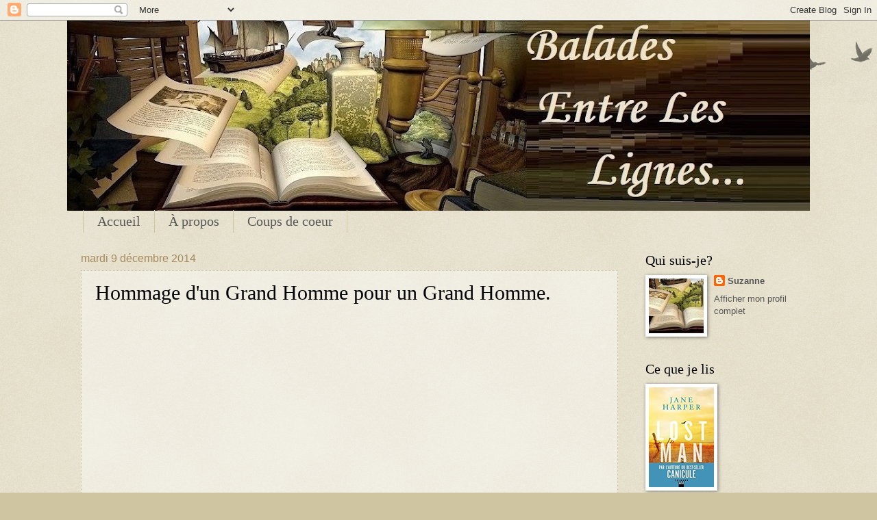

--- FILE ---
content_type: text/html; charset=UTF-8
request_url: https://baladeschezsue.blogspot.com/2014/12/hommage-dun-grand-homme-pour-un-grand.html
body_size: 13497
content:
<!DOCTYPE html>
<html class='v2' dir='ltr' lang='fr-CA'>
<head>
<link href='https://www.blogger.com/static/v1/widgets/335934321-css_bundle_v2.css' rel='stylesheet' type='text/css'/>
<meta content='width=1100' name='viewport'/>
<meta content='text/html; charset=UTF-8' http-equiv='Content-Type'/>
<meta content='blogger' name='generator'/>
<link href='https://baladeschezsue.blogspot.com/favicon.ico' rel='icon' type='image/x-icon'/>
<link href='http://baladeschezsue.blogspot.com/2014/12/hommage-dun-grand-homme-pour-un-grand.html' rel='canonical'/>
<link rel="alternate" type="application/atom+xml" title="Balades entre les lignes - Atom" href="https://baladeschezsue.blogspot.com/feeds/posts/default" />
<link rel="alternate" type="application/rss+xml" title="Balades entre les lignes - RSS" href="https://baladeschezsue.blogspot.com/feeds/posts/default?alt=rss" />
<link rel="service.post" type="application/atom+xml" title="Balades entre les lignes - Atom" href="https://www.blogger.com/feeds/2468875947259723248/posts/default" />

<link rel="alternate" type="application/atom+xml" title="Balades entre les lignes - Atom" href="https://baladeschezsue.blogspot.com/feeds/7621185676739471853/comments/default" />
<!--Can't find substitution for tag [blog.ieCssRetrofitLinks]-->
<link href='https://ytimg.googleusercontent.com/vi/g_NL4m5Kj9E/0.jpg' rel='image_src'/>
<meta content='http://baladeschezsue.blogspot.com/2014/12/hommage-dun-grand-homme-pour-un-grand.html' property='og:url'/>
<meta content='Hommage d&#39;un Grand Homme pour un Grand Homme.' property='og:title'/>
<meta content='  Source:You Tube' property='og:description'/>
<meta content='https://lh3.googleusercontent.com/blogger_img_proxy/AEn0k_uC6Wl4upiDVtzZC-Tdc8JAB1caNT3Exr4LTYSMjDmdd3fhoyNZH9w-e-V7RPJoQpF7eqRGMJvLtt6USoydEAV9AVadKhGc2RFaZLiqHqplVWZsq1vLBly_SmvR=w1200-h630-p-k-no-nu' property='og:image'/>
<title>Balades entre les lignes: Hommage d'un Grand Homme pour un Grand Homme.</title>
<style id='page-skin-1' type='text/css'><!--
/*
-----------------------------------------------
Blogger Template Style
Name:     Watermark
Designer: Blogger
URL:      www.blogger.com
----------------------------------------------- */
/* Use this with templates/1ktemplate-*.html */
/* Content
----------------------------------------------- */
body {
font: normal normal 14px Arial, Tahoma, Helvetica, FreeSans, sans-serif;
color: #000000;
background: #cfc5a0 url(https://resources.blogblog.com/blogblog/data/1kt/watermark/body_background_birds.png) repeat scroll top left;
}
html body .content-outer {
min-width: 0;
max-width: 100%;
width: 100%;
}
.content-outer {
font-size: 92%;
}
a:link {
text-decoration:none;
color: #565656;
}
a:visited {
text-decoration:none;
color: #565656;
}
a:hover {
text-decoration:underline;
color: #a11200;
}
.body-fauxcolumns .cap-top {
margin-top: 30px;
background: transparent url(https://resources.blogblog.com/blogblog/data/1kt/watermark/body_overlay_birds.png) no-repeat scroll top right;
height: 121px;
}
.content-inner {
padding: 0;
}
/* Header
----------------------------------------------- */
.header-inner .Header .titlewrapper,
.header-inner .Header .descriptionwrapper {
padding-left: 20px;
padding-right: 20px;
}
.Header h1 {
font: normal normal 60px Georgia, Utopia, 'Palatino Linotype', Palatino, serif;
color: #ffffff;
text-shadow: 2px 2px rgba(0, 0, 0, .1);
}
.Header h1 a {
color: #ffffff;
}
.Header .description {
font-size: 140%;
color: #a68a5e;
}
/* Tabs
----------------------------------------------- */
.tabs-inner .section {
margin: 0 20px;
}
.tabs-inner .PageList, .tabs-inner .LinkList, .tabs-inner .Labels {
margin-left: -11px;
margin-right: -11px;
background-color: rgba(79,79,79,0);
border-top: 0 solid #ffffff;
border-bottom: 0 solid #ffffff;
-moz-box-shadow: 0 0 0 rgba(0, 0, 0, .3);
-webkit-box-shadow: 0 0 0 rgba(0, 0, 0, .3);
-goog-ms-box-shadow: 0 0 0 rgba(0, 0, 0, .3);
box-shadow: 0 0 0 rgba(0, 0, 0, .3);
}
.tabs-inner .PageList .widget-content,
.tabs-inner .LinkList .widget-content,
.tabs-inner .Labels .widget-content {
margin: -3px -11px;
background: transparent none  no-repeat scroll right;
}
.tabs-inner .widget ul {
padding: 2px 25px;
max-height: 34px;
background: transparent none no-repeat scroll left;
}
.tabs-inner .widget li {
border: none;
}
.tabs-inner .widget li a {
display: inline-block;
padding: .25em 1em;
font: normal normal 20px Georgia, Utopia, 'Palatino Linotype', Palatino, serif;
color: #565656;
border-right: 1px solid #cfc5a0;
}
.tabs-inner .widget li:first-child a {
border-left: 1px solid #cfc5a0;
}
.tabs-inner .widget li.selected a, .tabs-inner .widget li a:hover {
color: #000000;
}
/* Headings
----------------------------------------------- */
h2 {
font: normal normal 20px Georgia, Utopia, 'Palatino Linotype', Palatino, serif;
color: #000000;
margin: 0 0 .5em;
}
h2.date-header {
font: normal normal 16px Arial, Tahoma, Helvetica, FreeSans, sans-serif;
color: #a68a5e;
}
/* Main
----------------------------------------------- */
.main-inner .column-center-inner,
.main-inner .column-left-inner,
.main-inner .column-right-inner {
padding: 0 5px;
}
.main-outer {
margin-top: 0;
background: transparent none no-repeat scroll top left;
}
.main-inner {
padding-top: 30px;
}
.main-cap-top {
position: relative;
}
.main-cap-top .cap-right {
position: absolute;
height: 0;
width: 100%;
bottom: 0;
background: transparent none repeat-x scroll bottom center;
}
.main-cap-top .cap-left {
position: absolute;
height: 245px;
width: 280px;
right: 0;
bottom: 0;
background: transparent none no-repeat scroll bottom left;
}
/* Posts
----------------------------------------------- */
.post-outer {
padding: 15px 20px;
margin: 0 0 25px;
background: rgba(79,79,79,0) url(https://resources.blogblog.com/blogblog/data/1kt/watermark/post_background_birds.png) repeat scroll top left;
_background-image: none;
border: dotted 1px #cfc5a0;
-moz-box-shadow: 0 0 0 rgba(0, 0, 0, .1);
-webkit-box-shadow: 0 0 0 rgba(0, 0, 0, .1);
-goog-ms-box-shadow: 0 0 0 rgba(0, 0, 0, .1);
box-shadow: 0 0 0 rgba(0, 0, 0, .1);
}
h3.post-title {
font: normal normal 30px Georgia, Utopia, 'Palatino Linotype', Palatino, serif;
margin: 0;
}
.comments h4 {
font: normal normal 30px Georgia, Utopia, 'Palatino Linotype', Palatino, serif;
margin: 1em 0 0;
}
.post-body {
font-size: 105%;
line-height: 1.5;
position: relative;
}
.post-header {
margin: 0 0 1em;
color: #a68a5e;
}
.post-footer {
margin: 10px 0 0;
padding: 10px 0 0;
color: #a68a5e;
border-top: dashed 1px #828282;
}
#blog-pager {
font-size: 140%
}
#comments .comment-author {
padding-top: 1.5em;
border-top: dashed 1px #828282;
background-position: 0 1.5em;
}
#comments .comment-author:first-child {
padding-top: 0;
border-top: none;
}
.avatar-image-container {
margin: .2em 0 0;
}
/* Comments
----------------------------------------------- */
.comments .comments-content .icon.blog-author {
background-repeat: no-repeat;
background-image: url([data-uri]);
}
.comments .comments-content .loadmore a {
border-top: 1px solid #828282;
border-bottom: 1px solid #828282;
}
.comments .continue {
border-top: 2px solid #828282;
}
/* Widgets
----------------------------------------------- */
.widget ul, .widget #ArchiveList ul.flat {
padding: 0;
list-style: none;
}
.widget ul li, .widget #ArchiveList ul.flat li {
padding: .35em 0;
text-indent: 0;
border-top: dashed 1px #828282;
}
.widget ul li:first-child, .widget #ArchiveList ul.flat li:first-child {
border-top: none;
}
.widget .post-body ul {
list-style: disc;
}
.widget .post-body ul li {
border: none;
}
.widget .zippy {
color: #828282;
}
.post-body img, .post-body .tr-caption-container, .Profile img, .Image img,
.BlogList .item-thumbnail img {
padding: 5px;
background: #fff;
-moz-box-shadow: 1px 1px 5px rgba(0, 0, 0, .5);
-webkit-box-shadow: 1px 1px 5px rgba(0, 0, 0, .5);
-goog-ms-box-shadow: 1px 1px 5px rgba(0, 0, 0, .5);
box-shadow: 1px 1px 5px rgba(0, 0, 0, .5);
}
.post-body img, .post-body .tr-caption-container {
padding: 8px;
}
.post-body .tr-caption-container {
color: #333333;
}
.post-body .tr-caption-container img {
padding: 0;
background: transparent;
border: none;
-moz-box-shadow: 0 0 0 rgba(0, 0, 0, .1);
-webkit-box-shadow: 0 0 0 rgba(0, 0, 0, .1);
-goog-ms-box-shadow: 0 0 0 rgba(0, 0, 0, .1);
box-shadow: 0 0 0 rgba(0, 0, 0, .1);
}
/* Footer
----------------------------------------------- */
.footer-outer {
color:#cfc5a0;
background: #565656 url(https://resources.blogblog.com/blogblog/data/1kt/watermark/body_background_navigator.png) repeat scroll top left;
}
.footer-outer a {
color: #ff9160;
}
.footer-outer a:visited {
color: #df7242;
}
.footer-outer a:hover {
color: #ffae80;
}
.footer-outer .widget h2 {
color: #efe5c1;
}
/* Mobile
----------------------------------------------- */
body.mobile  {
background-size: 100% auto;
}
.mobile .body-fauxcolumn-outer {
background: transparent none repeat scroll top left;
}
html .mobile .mobile-date-outer {
border-bottom: none;
background: rgba(79,79,79,0) url(https://resources.blogblog.com/blogblog/data/1kt/watermark/post_background_birds.png) repeat scroll top left;
_background-image: none;
margin-bottom: 10px;
}
.mobile .main-inner .date-outer {
padding: 0;
}
.mobile .main-inner .date-header {
margin: 10px;
}
.mobile .main-cap-top {
z-index: -1;
}
.mobile .content-outer {
font-size: 100%;
}
.mobile .post-outer {
padding: 10px;
}
.mobile .main-cap-top .cap-left {
background: transparent none no-repeat scroll bottom left;
}
.mobile .body-fauxcolumns .cap-top {
margin: 0;
}
.mobile-link-button {
background: rgba(79,79,79,0) url(https://resources.blogblog.com/blogblog/data/1kt/watermark/post_background_birds.png) repeat scroll top left;
}
.mobile-link-button a:link, .mobile-link-button a:visited {
color: #565656;
}
.mobile-index-date .date-header {
color: #a68a5e;
}
.mobile-index-contents {
color: #000000;
}
.mobile .tabs-inner .section {
margin: 0;
}
.mobile .tabs-inner .PageList {
margin-left: 0;
margin-right: 0;
}
.mobile .tabs-inner .PageList .widget-content {
margin: 0;
color: #000000;
background: rgba(79,79,79,0) url(https://resources.blogblog.com/blogblog/data/1kt/watermark/post_background_birds.png) repeat scroll top left;
}
.mobile .tabs-inner .PageList .widget-content .pagelist-arrow {
border-left: 1px solid #cfc5a0;
}

--></style>
<style id='template-skin-1' type='text/css'><!--
body {
min-width: 1084px;
}
.content-outer, .content-fauxcolumn-outer, .region-inner {
min-width: 1084px;
max-width: 1084px;
_width: 1084px;
}
.main-inner .columns {
padding-left: 0px;
padding-right: 260px;
}
.main-inner .fauxcolumn-center-outer {
left: 0px;
right: 260px;
/* IE6 does not respect left and right together */
_width: expression(this.parentNode.offsetWidth -
parseInt("0px") -
parseInt("260px") + 'px');
}
.main-inner .fauxcolumn-left-outer {
width: 0px;
}
.main-inner .fauxcolumn-right-outer {
width: 260px;
}
.main-inner .column-left-outer {
width: 0px;
right: 100%;
margin-left: -0px;
}
.main-inner .column-right-outer {
width: 260px;
margin-right: -260px;
}
#layout {
min-width: 0;
}
#layout .content-outer {
min-width: 0;
width: 800px;
}
#layout .region-inner {
min-width: 0;
width: auto;
}
body#layout div.add_widget {
padding: 8px;
}
body#layout div.add_widget a {
margin-left: 32px;
}
--></style>
<link href='https://www.blogger.com/dyn-css/authorization.css?targetBlogID=2468875947259723248&amp;zx=7f02be50-f90a-49b6-bcf9-ab1b8ad44c53' media='none' onload='if(media!=&#39;all&#39;)media=&#39;all&#39;' rel='stylesheet'/><noscript><link href='https://www.blogger.com/dyn-css/authorization.css?targetBlogID=2468875947259723248&amp;zx=7f02be50-f90a-49b6-bcf9-ab1b8ad44c53' rel='stylesheet'/></noscript>
<meta name='google-adsense-platform-account' content='ca-host-pub-1556223355139109'/>
<meta name='google-adsense-platform-domain' content='blogspot.com'/>

</head>
<body class='loading variant-birds'>
<div class='navbar section' id='navbar' name='Barre de navigation'><div class='widget Navbar' data-version='1' id='Navbar1'><script type="text/javascript">
    function setAttributeOnload(object, attribute, val) {
      if(window.addEventListener) {
        window.addEventListener('load',
          function(){ object[attribute] = val; }, false);
      } else {
        window.attachEvent('onload', function(){ object[attribute] = val; });
      }
    }
  </script>
<div id="navbar-iframe-container"></div>
<script type="text/javascript" src="https://apis.google.com/js/platform.js"></script>
<script type="text/javascript">
      gapi.load("gapi.iframes:gapi.iframes.style.bubble", function() {
        if (gapi.iframes && gapi.iframes.getContext) {
          gapi.iframes.getContext().openChild({
              url: 'https://www.blogger.com/navbar/2468875947259723248?po\x3d7621185676739471853\x26origin\x3dhttps://baladeschezsue.blogspot.com',
              where: document.getElementById("navbar-iframe-container"),
              id: "navbar-iframe"
          });
        }
      });
    </script><script type="text/javascript">
(function() {
var script = document.createElement('script');
script.type = 'text/javascript';
script.src = '//pagead2.googlesyndication.com/pagead/js/google_top_exp.js';
var head = document.getElementsByTagName('head')[0];
if (head) {
head.appendChild(script);
}})();
</script>
</div></div>
<div class='body-fauxcolumns'>
<div class='fauxcolumn-outer body-fauxcolumn-outer'>
<div class='cap-top'>
<div class='cap-left'></div>
<div class='cap-right'></div>
</div>
<div class='fauxborder-left'>
<div class='fauxborder-right'></div>
<div class='fauxcolumn-inner'>
</div>
</div>
<div class='cap-bottom'>
<div class='cap-left'></div>
<div class='cap-right'></div>
</div>
</div>
</div>
<div class='content'>
<div class='content-fauxcolumns'>
<div class='fauxcolumn-outer content-fauxcolumn-outer'>
<div class='cap-top'>
<div class='cap-left'></div>
<div class='cap-right'></div>
</div>
<div class='fauxborder-left'>
<div class='fauxborder-right'></div>
<div class='fauxcolumn-inner'>
</div>
</div>
<div class='cap-bottom'>
<div class='cap-left'></div>
<div class='cap-right'></div>
</div>
</div>
</div>
<div class='content-outer'>
<div class='content-cap-top cap-top'>
<div class='cap-left'></div>
<div class='cap-right'></div>
</div>
<div class='fauxborder-left content-fauxborder-left'>
<div class='fauxborder-right content-fauxborder-right'></div>
<div class='content-inner'>
<header>
<div class='header-outer'>
<div class='header-cap-top cap-top'>
<div class='cap-left'></div>
<div class='cap-right'></div>
</div>
<div class='fauxborder-left header-fauxborder-left'>
<div class='fauxborder-right header-fauxborder-right'></div>
<div class='region-inner header-inner'>
<div class='header section' id='header' name='En-tête'><div class='widget Header' data-version='1' id='Header1'>
<div id='header-inner'>
<a href='https://baladeschezsue.blogspot.com/' style='display: block'>
<img alt='Balades entre les lignes' height='278px; ' id='Header1_headerimg' src='https://blogger.googleusercontent.com/img/b/R29vZ2xl/AVvXsEg1qslDQSUIykqzEHte0HcDIqe1NHrkcLq_vIv_ZV998NhK8lXXWcMceK6VXPWg-YZtw4v6-ZoAZU3qOs3JghofLyICcfVcFby9V7C8ZVoezezMRtOKarDjZes81tE3Q7g_VoRIBdaihL0f/s1084/Nouvelle+banni%25C3%25A8re+Balade+entre+les+ligne+-+Copie+%25282%2529.jpg' style='display: block' width='1084px; '/>
</a>
</div>
</div></div>
</div>
</div>
<div class='header-cap-bottom cap-bottom'>
<div class='cap-left'></div>
<div class='cap-right'></div>
</div>
</div>
</header>
<div class='tabs-outer'>
<div class='tabs-cap-top cap-top'>
<div class='cap-left'></div>
<div class='cap-right'></div>
</div>
<div class='fauxborder-left tabs-fauxborder-left'>
<div class='fauxborder-right tabs-fauxborder-right'></div>
<div class='region-inner tabs-inner'>
<div class='tabs section' id='crosscol' name='Section transversale'><div class='widget PageList' data-version='1' id='PageList1'>
<div class='widget-content'>
<ul>
<li>
<a href='https://baladeschezsue.blogspot.com/'>Accueil</a>
</li>
<li>
<a href='http://baladeschezsue.blogspot.com/p/a-propos.html'>À propos</a>
</li>
<li>
<a href='https://baladeschezsue.blogspot.ca/2018/05/liste-coup-de-coeur.html'>Coups de coeur</a>
</li>
</ul>
<div class='clear'></div>
</div>
</div></div>
<div class='tabs no-items section' id='crosscol-overflow' name='Cross-Column 2'></div>
</div>
</div>
<div class='tabs-cap-bottom cap-bottom'>
<div class='cap-left'></div>
<div class='cap-right'></div>
</div>
</div>
<div class='main-outer'>
<div class='main-cap-top cap-top'>
<div class='cap-left'></div>
<div class='cap-right'></div>
</div>
<div class='fauxborder-left main-fauxborder-left'>
<div class='fauxborder-right main-fauxborder-right'></div>
<div class='region-inner main-inner'>
<div class='columns fauxcolumns'>
<div class='fauxcolumn-outer fauxcolumn-center-outer'>
<div class='cap-top'>
<div class='cap-left'></div>
<div class='cap-right'></div>
</div>
<div class='fauxborder-left'>
<div class='fauxborder-right'></div>
<div class='fauxcolumn-inner'>
</div>
</div>
<div class='cap-bottom'>
<div class='cap-left'></div>
<div class='cap-right'></div>
</div>
</div>
<div class='fauxcolumn-outer fauxcolumn-left-outer'>
<div class='cap-top'>
<div class='cap-left'></div>
<div class='cap-right'></div>
</div>
<div class='fauxborder-left'>
<div class='fauxborder-right'></div>
<div class='fauxcolumn-inner'>
</div>
</div>
<div class='cap-bottom'>
<div class='cap-left'></div>
<div class='cap-right'></div>
</div>
</div>
<div class='fauxcolumn-outer fauxcolumn-right-outer'>
<div class='cap-top'>
<div class='cap-left'></div>
<div class='cap-right'></div>
</div>
<div class='fauxborder-left'>
<div class='fauxborder-right'></div>
<div class='fauxcolumn-inner'>
</div>
</div>
<div class='cap-bottom'>
<div class='cap-left'></div>
<div class='cap-right'></div>
</div>
</div>
<!-- corrects IE6 width calculation -->
<div class='columns-inner'>
<div class='column-center-outer'>
<div class='column-center-inner'>
<div class='main section' id='main' name='Section principale'><div class='widget Blog' data-version='1' id='Blog1'>
<div class='blog-posts hfeed'>

          <div class="date-outer">
        
<h2 class='date-header'><span>mardi 9 décembre 2014</span></h2>

          <div class="date-posts">
        
<div class='post-outer'>
<div class='post hentry uncustomized-post-template' itemprop='blogPost' itemscope='itemscope' itemtype='http://schema.org/BlogPosting'>
<meta content='https://ytimg.googleusercontent.com/vi/g_NL4m5Kj9E/0.jpg' itemprop='image_url'/>
<meta content='2468875947259723248' itemprop='blogId'/>
<meta content='7621185676739471853' itemprop='postId'/>
<a name='7621185676739471853'></a>
<h3 class='post-title entry-title' itemprop='name'>
Hommage d'un Grand Homme pour un Grand Homme.
</h3>
<div class='post-header'>
<div class='post-header-line-1'></div>
</div>
<div class='post-body entry-content' id='post-body-7621185676739471853' itemprop='description articleBody'>
<div class="separator" style="clear: both; text-align: center;">
<iframe allowfullscreen="allowfullscreen" frameborder="0" height="266" mozallowfullscreen="mozallowfullscreen" src="https://www.youtube.com/embed/g_NL4m5Kj9E?feature=player_embedded" webkitallowfullscreen="webkitallowfullscreen" width="320"></iframe></div>
Source:You Tube
<div style='clear: both;'></div>
</div>
<div class='post-footer'>
<div class='post-footer-line post-footer-line-1'>
<span class='post-author vcard'>
Posted by
<span class='fn' itemprop='author' itemscope='itemscope' itemtype='http://schema.org/Person'>
<span itemprop='name'>Suzanne</span>
</span>
</span>
<span class='post-timestamp'>
at
<meta content='http://baladeschezsue.blogspot.com/2014/12/hommage-dun-grand-homme-pour-un-grand.html' itemprop='url'/>
<a class='timestamp-link' href='https://baladeschezsue.blogspot.com/2014/12/hommage-dun-grand-homme-pour-un-grand.html' rel='bookmark' title='permanent link'><abbr class='published' itemprop='datePublished' title='2014-12-09T17:48:00-05:00'>17 h 48</abbr></a>
</span>
<span class='post-comment-link'>
</span>
<span class='post-icons'>
</span>
<div class='post-share-buttons goog-inline-block'>
<a class='goog-inline-block share-button sb-email' href='https://www.blogger.com/share-post.g?blogID=2468875947259723248&postID=7621185676739471853&target=email' target='_blank' title='Envoyer ce message par courriel'><span class='share-button-link-text'>Envoyer ce message par courriel</span></a><a class='goog-inline-block share-button sb-blog' href='https://www.blogger.com/share-post.g?blogID=2468875947259723248&postID=7621185676739471853&target=blog' onclick='window.open(this.href, "_blank", "height=270,width=475"); return false;' target='_blank' title='BlogThis!'><span class='share-button-link-text'>BlogThis!</span></a><a class='goog-inline-block share-button sb-twitter' href='https://www.blogger.com/share-post.g?blogID=2468875947259723248&postID=7621185676739471853&target=twitter' target='_blank' title='Partager sur X'><span class='share-button-link-text'>Partager sur X</span></a><a class='goog-inline-block share-button sb-facebook' href='https://www.blogger.com/share-post.g?blogID=2468875947259723248&postID=7621185676739471853&target=facebook' onclick='window.open(this.href, "_blank", "height=430,width=640"); return false;' target='_blank' title='Partager sur Facebook'><span class='share-button-link-text'>Partager sur Facebook</span></a><a class='goog-inline-block share-button sb-pinterest' href='https://www.blogger.com/share-post.g?blogID=2468875947259723248&postID=7621185676739471853&target=pinterest' target='_blank' title='Partager sur Pinterest'><span class='share-button-link-text'>Partager sur Pinterest</span></a>
</div>
</div>
<div class='post-footer-line post-footer-line-2'>
<span class='post-labels'>
</span>
</div>
<div class='post-footer-line post-footer-line-3'>
<span class='post-location'>
</span>
</div>
</div>
</div>
<div class='comments' id='comments'>
<a name='comments'></a>
<h4>2&#160;commentaires:</h4>
<div id='Blog1_comments-block-wrapper'>
<dl class='avatar-comment-indent' id='comments-block'>
<dt class='comment-author ' id='c8028163458051786409'>
<a name='c8028163458051786409'></a>
<div class="avatar-image-container vcard"><span dir="ltr"><a href="https://www.blogger.com/profile/08644194191180630099" target="" rel="nofollow" onclick="" class="avatar-hovercard" id="av-8028163458051786409-08644194191180630099"><img src="https://resources.blogblog.com/img/blank.gif" width="35" height="35" class="delayLoad" style="display: none;" longdesc="//blogger.googleusercontent.com/img/b/R29vZ2xl/AVvXsEhntL8mi3tn2MK0a8EE-RYrkhYZ5au3k1Bi3a-2tzvQwOouhZd2O3ylAP7KaEpyTZ5AlO63IKeTo5-S-mT0v2l_yVdyXzRMwnoK8KK-wr1MhzLEVGFfhgOY8lUIn943RBU/s45-c/*" alt="" title="Topinambulle">

<noscript><img src="//blogger.googleusercontent.com/img/b/R29vZ2xl/AVvXsEhntL8mi3tn2MK0a8EE-RYrkhYZ5au3k1Bi3a-2tzvQwOouhZd2O3ylAP7KaEpyTZ5AlO63IKeTo5-S-mT0v2l_yVdyXzRMwnoK8KK-wr1MhzLEVGFfhgOY8lUIn943RBU/s45-c/*" width="35" height="35" class="photo" alt=""></noscript></a></span></div>
<a href='https://www.blogger.com/profile/08644194191180630099' rel='nofollow'>Topinambulle</a>
a dit...
</dt>
<dd class='comment-body' id='Blog1_cmt-8028163458051786409'>
<p>
Hé que c&#39;est beau ça ! Merci Suzanne. Je vais faire circuler :) Bisous !
</p>
</dd>
<dd class='comment-footer'>
<span class='comment-timestamp'>
<a href='https://baladeschezsue.blogspot.com/2014/12/hommage-dun-grand-homme-pour-un-grand.html?showComment=1418165948026#c8028163458051786409' title='comment permalink'>
9 décembre 2014 à 17 h 59
</a>
<span class='item-control blog-admin pid-2066363602'>
<a class='comment-delete' href='https://www.blogger.com/comment/delete/2468875947259723248/8028163458051786409' title='Supprimer le commentaire'>
<img src='https://resources.blogblog.com/img/icon_delete13.gif'/>
</a>
</span>
</span>
</dd>
<dt class='comment-author blog-author' id='c1264027584914791145'>
<a name='c1264027584914791145'></a>
<div class="avatar-image-container vcard"><span dir="ltr"><a href="https://www.blogger.com/profile/06521473909585775271" target="" rel="nofollow" onclick="" class="avatar-hovercard" id="av-1264027584914791145-06521473909585775271"><img src="https://resources.blogblog.com/img/blank.gif" width="35" height="35" class="delayLoad" style="display: none;" longdesc="//blogger.googleusercontent.com/img/b/R29vZ2xl/AVvXsEh4KnlXzR0ZFuRoBpqyzLA5d8Bxot8aOuRb6rA9pMMGXmg0pLj1KXCFmkRuezqcfHMSI_eYZzAZJEL5G7ch2QQoulVDMw_r3vQp21bnCHlzKZaNUIzHQOpAz1dfKOcEG0g/s45-c/1Bouton+profil.jpg" alt="" title="Suzanne">

<noscript><img src="//blogger.googleusercontent.com/img/b/R29vZ2xl/AVvXsEh4KnlXzR0ZFuRoBpqyzLA5d8Bxot8aOuRb6rA9pMMGXmg0pLj1KXCFmkRuezqcfHMSI_eYZzAZJEL5G7ch2QQoulVDMw_r3vQp21bnCHlzKZaNUIzHQOpAz1dfKOcEG0g/s45-c/1Bouton+profil.jpg" width="35" height="35" class="photo" alt=""></noscript></a></span></div>
<a href='https://www.blogger.com/profile/06521473909585775271' rel='nofollow'>Suzanne</a>
a dit...
</dt>
<dd class='comment-body' id='Blog1_cmt-1264027584914791145'>
<p>
Bienvenue gentille dame.
</p>
</dd>
<dd class='comment-footer'>
<span class='comment-timestamp'>
<a href='https://baladeschezsue.blogspot.com/2014/12/hommage-dun-grand-homme-pour-un-grand.html?showComment=1418231162878#c1264027584914791145' title='comment permalink'>
10 décembre 2014 à 12 h 06
</a>
<span class='item-control blog-admin pid-1670285891'>
<a class='comment-delete' href='https://www.blogger.com/comment/delete/2468875947259723248/1264027584914791145' title='Supprimer le commentaire'>
<img src='https://resources.blogblog.com/img/icon_delete13.gif'/>
</a>
</span>
</span>
</dd>
</dl>
</div>
<p class='comment-footer'>
<a href='https://www.blogger.com/comment/fullpage/post/2468875947259723248/7621185676739471853' onclick=''>Publier un commentaire</a>
</p>
</div>
</div>

        </div></div>
      
</div>
<div class='blog-pager' id='blog-pager'>
<span id='blog-pager-newer-link'>
<a class='blog-pager-newer-link' href='https://baladeschezsue.blogspot.com/2014/12/balades-en-mots-et-images.html' id='Blog1_blog-pager-newer-link' title='Message plus récent'>Message plus récent</a>
</span>
<span id='blog-pager-older-link'>
<a class='blog-pager-older-link' href='https://baladeschezsue.blogspot.com/2014/12/la-petite-et-le-vieux-de-marie-renee.html' id='Blog1_blog-pager-older-link' title='Messages plus anciens'>Messages plus anciens</a>
</span>
<a class='home-link' href='https://baladeschezsue.blogspot.com/'>Accueil</a>
</div>
<div class='clear'></div>
<div class='post-feeds'>
<div class='feed-links'>
S'abonner à :
<a class='feed-link' href='https://baladeschezsue.blogspot.com/feeds/7621185676739471853/comments/default' target='_blank' type='application/atom+xml'>Publier des commentaires (Atom)</a>
</div>
</div>
</div></div>
</div>
</div>
<div class='column-left-outer'>
<div class='column-left-inner'>
<aside>
</aside>
</div>
</div>
<div class='column-right-outer'>
<div class='column-right-inner'>
<aside>
<div class='sidebar section' id='sidebar-right-1'><div class='widget Profile' data-version='1' id='Profile1'>
<h2>Qui suis-je?</h2>
<div class='widget-content'>
<a href='https://www.blogger.com/profile/06521473909585775271'><img alt='Ma photo' class='profile-img' height='80' src='//blogger.googleusercontent.com/img/b/R29vZ2xl/AVvXsEh4KnlXzR0ZFuRoBpqyzLA5d8Bxot8aOuRb6rA9pMMGXmg0pLj1KXCFmkRuezqcfHMSI_eYZzAZJEL5G7ch2QQoulVDMw_r3vQp21bnCHlzKZaNUIzHQOpAz1dfKOcEG0g/s113/1Bouton+profil.jpg' width='80'/></a>
<dl class='profile-datablock'>
<dt class='profile-data'>
<a class='profile-name-link g-profile' href='https://www.blogger.com/profile/06521473909585775271' rel='author' style='background-image: url(//www.blogger.com/img/logo-16.png);'>
Suzanne
</a>
</dt>
</dl>
<a class='profile-link' href='https://www.blogger.com/profile/06521473909585775271' rel='author'>Afficher mon profil complet</a>
<div class='clear'></div>
</div>
</div><div class='widget Image' data-version='1' id='Image2'>
<h2>Ce que je lis</h2>
<div class='widget-content'>
<img alt='Ce que je lis' height='146' id='Image2_img' src='https://blogger.googleusercontent.com/img/a/AVvXsEivi8EG4vQYYELxV32noIL-ZxqJyrgC185SXqcqEcpkh6Ld4KgEoq8e8NyonHgxnpKA8Ke-_sFBmkURI6xrgJswMbVglM-iR3b4X1cv8bkPn3QHWBDTHCj0N5kRuLeeWpr_HVrc2omwFm19i7gyVzX8uoIQPlM-a03kbbmH7wmDKmXxyXm2bVDjI7RQ58Tp=s146' width='95'/>
<br/>
</div>
<div class='clear'></div>
</div><div class='widget LinkList' data-version='1' id='LinkList2'>
<h2>Ma Bibliothèque</h2>
<div class='widget-content'>
<ul>
<li><a href='http://baladeschezsue.blogspot.ca/2014/11/auteures-b.html'>Auteur(es): A-B</a></li>
<li><a href='http://baladeschezsue.blogspot.ca/2014/11/auteures-c-d.html'>Auteur(es): C-D</a></li>
<li><a href='http://baladeschezsue.blogspot.ca/2014/11/auteures-e-f.html'>Auteur(es): E-F</a></li>
<li><a href='http://baladeschezsue.blogspot.ca/2014/11/auteures-g-h.html'>Auteur(es): G-H</a></li>
<li><a href='http://baladeschezsue.blogspot.ca/2014/11/auteures-i-j.html'>Auteur(es): I-J</a></li>
<li><a href='http://baladeschezsue.blogspot.ca/2014/11/auteures-k-l.html'>Auteur(es): K-L</a></li>
<li><a href='http://baladeschezsue.blogspot.ca/2014/11/auteures-m-n.html'>Auteur(es): M-N</a></li>
<li><a href='http://baladeschezsue.blogspot.ca/2014/11/auteures-o-p.html'>Auteur(es): O-P</a></li>
<li><a href='http://baladeschezsue.blogspot.ca/2014/11/auteures-q-r.html'>Auteur(es): Q-R</a></li>
<li><a href='http://baladeschezsue.blogspot.ca/2014/11/auteures-s-t.html'>Auteur(es): S-T</a></li>
<li><a href='http://baladeschezsue.blogspot.ca/2014/11/auteures-u-v.html'>Auteur(es): U-V</a></li>
<li><a href='http://baladeschezsue.blogspot.ca/2014/11/auteur-es-w-x-y-z.html'>Auteur(es): W-X-Y-Z</a></li>
<li><a href='http://baladeschezsue.blogspot.ca/2014/11/litterature-quebecoise-b.html'>Littérature québécoise A-B</a></li>
<li><a href='http://baladeschezsue.blogspot.ca/2014/11/litterature-quebecoise-c-d.html'>Littérature québécoise C-D</a></li>
<li><a href='http://baladeschezsue.blogspot.ca/2014/11/litterature-quebecoise-e-f.html'>Littérature québécoise E-F</a></li>
<li><a href='http://baladeschezsue.blogspot.ca/2014/11/litterature-quebecoise-g-h.html'>Littérature québécoise G-H</a></li>
<li><a href='http://baladeschezsue.blogspot.ca/2014/11/litterature-quebecoise-i-j_28.html'>Littérature québécoise I-J</a></li>
<li><a href='http://baladeschezsue.blogspot.ca/2014/12/litterature-quebecoise-k-l.html'>Littérature québécoise K-L</a></li>
<li><a href='http://baladeschezsue.blogspot.ca/2014/11/litterature-quebecoise-m-n.html'>Littérature québécoise M-N</a></li>
<li><a href='http://baladeschezsue.blogspot.ca/2014/11/litterature-o-p.html'>Littérature québécoise O-P</a></li>
<li><a href='http://baladeschezsue.blogspot.ca/2014/11/litterature-q-r.html'>Littérature québécoise Q-R</a></li>
<li><a href='http://baladeschezsue.blogspot.ca/2014/11/litterature-quebecoise-s-t.html'>Littérature québécoise S-T</a></li>
<li><a href='http://baladeschezsue.blogspot.ca/2014/11/litterature-quebecoise-w-x-y-z.html'>Littérature québécoise U-Z </a></li>
</ul>
<div class='clear'></div>
</div>
</div><div class='widget LinkList' data-version='1' id='LinkList3'>
<h2>Genres littéraires</h2>
<div class='widget-content'>
<ul>
<li><a href='http://baladeschezsue.blogspot.ca/2014/12/science-fiction-anticipation-dystopie.html'>Anticipation/Dystopie/SF</a></li>
<li><a href='http://baladeschezsue.blogspot.ca/2014/12/bd-manga.html'>BD/Roman graphique</a></li>
<li><a href='http://baladeschezsue.blogspot.ca/2014/12/biographies.html'>Biographies</a></li>
<li><a href='http://baladeschezsue.blogspot.ca/2014/12/classiques-20ieme-et.html'>Classiques</a></li>
<li><a href='http://baladeschezsue.blogspot.ca/2014/12/conteslegendes.html'>Contes/Fables et Légendes</a></li>
<li><a href='http://baladeschezsue.blogspot.ca/2014/12/documentsessais.html'>Documents/Essais</a></li>
<li><a href='http://baladeschezsue.blogspot.ca/2014/12/faits-vecustemoignages.html'>Faits vécus/témoignages</a></li>
<li><a href='http://baladeschezsue.blogspot.ca/2014/12/fantasy.html'>Fantasy/ Fantastique/ Réalisme magique</a></li>
<li><a href='http://baladeschezsue.blogspot.ca/2014/12/histoireuchronie.html'>Histoire/Terroir/Uchronie</a></li>
<li><a href='http://baladeschezsue.blogspot.ca/2014/12/jeunesseadolescent.html'>Jeunesse/Ado.</a></li>
<li><a href='http://baladeschezsue.blogspot.ca/2014/12/artbeaux-livres.html'>Livres-musées</a></li>
<li><a href='http://baladeschezsue.blogspot.ca/2014/12/nature-writing.html'>Nature writing</a></li>
<li><a href='http://baladeschezsue.blogspot.ca/2014/12/nouvellesnovella.html'>Nouvelles/Novella</a></li>
<li><a href='http://baladeschezsue.blogspot.ca/2014/12/poesie-et-theatre.html'>Poésie/Théâtre</a></li>
<li><a href='http://baladeschezsue.blogspot.ca/2014/12/polar-et-roman-noir.html'>Polar/Roman noir/Thriller</a></li>
<li><a href='http://baladeschezsue.blogspot.ca/2014/12/romans-divers-aventures-romance.html'>Romans Divers A-C</a></li>
<li><a href='http://baladeschezsue.blogspot.ca/2015/02/romans-divers-d-g.html'>Romans Divers D-G</a></li>
<li><a href='http://baladeschezsue.blogspot.ca/2015/02/romans-divers-h-l.html'>Romans Divers H-L</a></li>
<li><a href='http://baladeschezsue.blogspot.ca/2015/02/romans-divers-m-p.html'>Romans Divers M-P</a></li>
<li><a href='http://baladeschezsue.blogspot.ca/2015/02/romans-divers-q-u.html'>Romans Divers Q-U</a></li>
<li><a href='http://baladeschezsue.blogspot.ca/2015/02/romans-divers-v-z.html'>Romans Divers V-Z</a></li>
</ul>
<div class='clear'></div>
</div>
</div><div class='widget LinkList' data-version='1' id='LinkList4'>
<h2>Balades ici et là</h2>
<div class='widget-content'>
<ul>
<li><a href='http://baladeschezsue.blogspot.ca/2014/12/balades-en-mots-et-images.html'>En mots et en images</a></li>
<li><a href='http://baladeschezsue.blogspot.ca/2014/12/balades-en-musique.html'>En musique</a></li>
<li><a href='http://baladeschezsue.blogspot.ca/2014/12/balades-entre-mes-lignes.html'>Entre mes lignes</a></li>
</ul>
<div class='clear'></div>
</div>
</div><div class='widget LinkList' data-version='1' id='LinkList1'>
<h2>Mes Incontournables</h2>
<div class='widget-content'>
<ul>
<li><a href='http://revue.leslibraires.ca/'>Les libraires </a></li>
<li><a href='http://www.quialu.ca/'>Qui a lu? </a></li>
</ul>
<div class='clear'></div>
</div>
</div><div class='widget LinkList' data-version='1' id='LinkList5'>
<h2>Mes Indispensables</h2>
<div class='widget-content'>
<ul>
<li><a href='https://ici.radio-canada.ca/espaces-autochtones'>Espaces autochtones</a></li>
<li><a href='https://wolastoqiyikwahsipekuk.ca/'>Wolastoqiyik (Malécite)</a></li>
</ul>
<div class='clear'></div>
</div>
</div><div class='widget BlogList' data-version='1' id='BlogList1'>
<h2 class='title'>Mes petites balades</h2>
<div class='widget-content'>
<div class='blog-list-container' id='BlogList1_container'>
<ul id='BlogList1_blogs'>
<li style='display: block;'>
<div class='blog-icon'>
</div>
<div class='blog-content'>
<div class='blog-title'>
<a href='https://www.alexmotamots.fr' target='_blank'>
Alex</a>
</div>
<div class='item-content'>
</div>
</div>
<div style='clear: both;'></div>
</li>
<li style='display: block;'>
<div class='blog-icon'>
</div>
<div class='blog-content'>
<div class='blog-title'>
<a href='https://desmotsetdesnotes.wordpress.com' target='_blank'>
Anne</a>
</div>
<div class='item-content'>
</div>
</div>
<div style='clear: both;'></div>
</li>
<li style='display: block;'>
<div class='blog-icon'>
</div>
<div class='blog-content'>
<div class='blog-title'>
<a href='https://leslecturesdantigone.wordpress.com' target='_blank'>
Antigone</a>
</div>
<div class='item-content'>
</div>
</div>
<div style='clear: both;'></div>
</li>
<li style='display: block;'>
<div class='blog-icon'>
</div>
<div class='blog-content'>
<div class='blog-title'>
<a href='https://argali.eklablog.fr/' target='_blank'>
Argali</a>
</div>
<div class='item-content'>
</div>
</div>
<div style='clear: both;'></div>
</li>
<li style='display: block;'>
<div class='blog-icon'>
</div>
<div class='blog-content'>
<div class='blog-title'>
<a href='https://brusselsboy.wordpress.com' target='_blank'>
Brusselsboy</a>
</div>
<div class='item-content'>
</div>
</div>
<div style='clear: both;'></div>
</li>
<li style='display: none;'>
<div class='blog-icon'>
</div>
<div class='blog-content'>
<div class='blog-title'>
<a href='https://leslecturesdecannetille.blogspot.com/' target='_blank'>
Cannetille</a>
</div>
<div class='item-content'>
</div>
</div>
<div style='clear: both;'></div>
</li>
<li style='display: none;'>
<div class='blog-icon'>
</div>
<div class='blog-content'>
<div class='blog-title'>
<a href='https://madosedencre.over-blog.com/' target='_blank'>
Christelle</a>
</div>
<div class='item-content'>
</div>
</div>
<div style='clear: both;'></div>
</li>
<li style='display: none;'>
<div class='blog-icon'>
</div>
<div class='blog-content'>
<div class='blog-title'>
<a href='http://www.claude-lamarche.com/' target='_blank'>
Claude Lamarche</a>
</div>
<div class='item-content'>
</div>
</div>
<div style='clear: both;'></div>
</li>
<li style='display: none;'>
<div class='blog-icon'>
</div>
<div class='blog-content'>
<div class='blog-title'>
<a href='https://toursetculture.com/' target='_blank'>
Eimelle</a>
</div>
<div class='item-content'>
</div>
</div>
<div style='clear: both;'></div>
</li>
<li style='display: none;'>
<div class='blog-icon'>
</div>
<div class='blog-content'>
<div class='blog-title'>
<a href='http://tuvastabimerlesyeux.fr' target='_blank'>
Eva</a>
</div>
<div class='item-content'>
</div>
</div>
<div style='clear: both;'></div>
</li>
<li style='display: none;'>
<div class='blog-icon'>
</div>
<div class='blog-content'>
<div class='blog-title'>
<a href='http://fattorius.blogspot.com/' target='_blank'>
Fattorius</a>
</div>
<div class='item-content'>
</div>
</div>
<div style='clear: both;'></div>
</li>
<li style='display: none;'>
<div class='blog-icon'>
</div>
<div class='blog-content'>
<div class='blog-title'>
<a href='https://livrescapades.com' target='_blank'>
Florence</a>
</div>
<div class='item-content'>
</div>
</div>
<div style='clear: both;'></div>
</li>
<li style='display: none;'>
<div class='blog-icon'>
</div>
<div class='blog-content'>
<div class='blog-title'>
<a href='http://www.leslecturesdeflorinette.fr/rss' target='_blank'>
Florinette</a>
</div>
<div class='item-content'>
</div>
</div>
<div style='clear: both;'></div>
</li>
<li style='display: none;'>
<div class='blog-icon'>
</div>
<div class='blog-content'>
<div class='blog-title'>
<a href='https://amnezik666.blog' target='_blank'>
Fred</a>
</div>
<div class='item-content'>
</div>
</div>
<div style='clear: both;'></div>
</li>
<li style='display: none;'>
<div class='blog-icon'>
</div>
<div class='blog-content'>
<div class='blog-title'>
<a href='https://moncoussindelecture.wordpress.com' target='_blank'>
Geneviève & Guy</a>
</div>
<div class='item-content'>
</div>
</div>
<div style='clear: both;'></div>
</li>
<li style='display: none;'>
<div class='blog-icon'>
</div>
<div class='blog-content'>
<div class='blog-title'>
<a href='https://moncoinlecture.com' target='_blank'>
Karine</a>
</div>
<div class='item-content'>
</div>
</div>
<div style='clear: both;'></div>
</li>
<li style='display: none;'>
<div class='blog-icon'>
</div>
<div class='blog-content'>
<div class='blog-title'>
<a href='https://labibliothequedekidae.wordpress.com' target='_blank'>
Kidae</a>
</div>
<div class='item-content'>
</div>
</div>
<div style='clear: both;'></div>
</li>
<li style='display: none;'>
<div class='blog-icon'>
</div>
<div class='blog-content'>
<div class='blog-title'>
<a href='https://kittylamouette.blogspot.com/' target='_blank'>
Kitty</a>
</div>
<div class='item-content'>
</div>
</div>
<div style='clear: both;'></div>
</li>
<li style='display: none;'>
<div class='blog-icon'>
</div>
<div class='blog-content'>
<div class='blog-title'>
<a href='https://lalitoutsimplement.com' target='_blank'>
Lali</a>
</div>
<div class='item-content'>
</div>
</div>
<div style='clear: both;'></div>
</li>
<li style='display: none;'>
<div class='blog-icon'>
</div>
<div class='blog-content'>
<div class='blog-title'>
<a href='https://mapassionleslivres.wordpress.com' target='_blank'>
Lilou</a>
</div>
<div class='item-content'>
</div>
</div>
<div style='clear: both;'></div>
</li>
<li style='display: none;'>
<div class='blog-icon'>
</div>
<div class='blog-content'>
<div class='blog-title'>
<a href='https://www.hopsouslacouette.com' target='_blank'>
Marie-Claude</a>
</div>
<div class='item-content'>
</div>
</div>
<div style='clear: both;'></div>
</li>
<li style='display: none;'>
<div class='blog-icon'>
</div>
<div class='blog-content'>
<div class='blog-title'>
<a href='https://marionparciparla.blogspot.com/' target='_blank'>
Marion</a>
</div>
<div class='item-content'>
</div>
</div>
<div style='clear: both;'></div>
</li>
<li style='display: none;'>
<div class='blog-icon'>
</div>
<div class='blog-content'>
<div class='blog-title'>
<a href='https://www.motspourmots.fr/' target='_blank'>
Nicole</a>
</div>
<div class='item-content'>
</div>
</div>
<div style='clear: both;'></div>
</li>
<li style='display: none;'>
<div class='blog-icon'>
</div>
<div class='blog-content'>
<div class='blog-title'>
<a href='http://ray-pedoussaut.fr' target='_blank'>
Raymond</a>
</div>
<div class='item-content'>
</div>
</div>
<div style='clear: both;'></div>
</li>
<li style='display: none;'>
<div class='blog-icon'>
</div>
<div class='blog-content'>
<div class='blog-title'>
<a href='https://tetedelecture.com/' target='_blank'>
Sandrine</a>
</div>
<div class='item-content'>
</div>
</div>
<div style='clear: both;'></div>
</li>
<li style='display: none;'>
<div class='blog-icon'>
</div>
<div class='blog-content'>
<div class='blog-title'>
<a href='https://labouquineuseboulimique.blogspot.com/' target='_blank'>
Yannick</a>
</div>
<div class='item-content'>
</div>
</div>
<div style='clear: both;'></div>
</li>
</ul>
<div class='show-option'>
<span id='BlogList1_show-n' style='display: none;'>
<a href='javascript:void(0)' onclick='return false;'>
Afficher 5
</a>
</span>
<span id='BlogList1_show-all' style='margin-left: 5px;'>
<a href='javascript:void(0)' onclick='return false;'>
Tout afficher
</a>
</span>
</div>
<div class='clear'></div>
</div>
</div>
</div><div class='widget Image' data-version='1' id='Image4'>
<h2>Balades est ...</h2>
<div class='widget-content'>
<img alt='Balades est ...' height='36' id='Image4_img' src='https://blogger.googleusercontent.com/img/b/R29vZ2xl/AVvXsEgziNNcjf6uXcrvP6AIRG5YlEC0jr_uDk3Ut9Cn98YJ9NI4w2z79zO_dgH_EHOgISswV9m7lnlcltjVm5tANWDpdZmhVkhUHtQW6biSSQbh2aX1Vx_GfFIY8DUnp42N7-VPEJhs3Vzn8Zr0/s112/PetitCopie.jpg' width='112'/>
<br/>
</div>
<div class='clear'></div>
</div><div class='widget Image' data-version='1' id='Image1'>
<h2>Balades sur</h2>
<div class='widget-content'>
<a href='https://www.facebook.com/suzanne.fortin.99'>
<img alt='Balades sur' height='25' id='Image1_img' src='https://blogger.googleusercontent.com/img/b/R29vZ2xl/AVvXsEhBIv6zoGOZpufxjP0M1Pqru0d2i3PXgiL9AcBimCNm0iMgp6PDcLU-m3hdPGM653Nt4EQFxI1B8TQF1BVoiAV7X68KwvirErHebbDgDRvd0dTtZnIT6BahWRfj2JFNGAw74xdT1pcb8H6Y/s75-r/73081322_p.jpg' width='75'/>
</a>
<br/>
</div>
<div class='clear'></div>
</div><div class='widget BlogSearch' data-version='1' id='BlogSearch1'>
<h2 class='title'>Recherche</h2>
<div class='widget-content'>
<div id='BlogSearch1_form'>
<form action='https://baladeschezsue.blogspot.com/search' class='gsc-search-box' target='_top'>
<table cellpadding='0' cellspacing='0' class='gsc-search-box'>
<tbody>
<tr>
<td class='gsc-input'>
<input autocomplete='off' class='gsc-input' name='q' size='10' title='search' type='text' value=''/>
</td>
<td class='gsc-search-button'>
<input class='gsc-search-button' title='search' type='submit' value='Rechercher'/>
</td>
</tr>
</tbody>
</table>
</form>
</div>
</div>
<div class='clear'></div>
</div><div class='widget BlogArchive' data-version='1' id='BlogArchive1'>
<h2>Archives du blogue</h2>
<div class='widget-content'>
<div id='ArchiveList'>
<div id='BlogArchive1_ArchiveList'>
<select id='BlogArchive1_ArchiveMenu'>
<option value=''>Archives du blogue</option>
<option value='https://baladeschezsue.blogspot.com/2025/12/'>décembre 2025 (2)</option>
<option value='https://baladeschezsue.blogspot.com/2025/11/'>novembre 2025 (3)</option>
<option value='https://baladeschezsue.blogspot.com/2025/09/'>septembre 2025 (1)</option>
<option value='https://baladeschezsue.blogspot.com/2025/07/'>juillet 2025 (1)</option>
<option value='https://baladeschezsue.blogspot.com/2025/06/'>juin 2025 (2)</option>
<option value='https://baladeschezsue.blogspot.com/2025/05/'>mai 2025 (2)</option>
<option value='https://baladeschezsue.blogspot.com/2025/04/'>avril 2025 (1)</option>
<option value='https://baladeschezsue.blogspot.com/2025/03/'>mars 2025 (1)</option>
<option value='https://baladeschezsue.blogspot.com/2025/02/'>février 2025 (2)</option>
<option value='https://baladeschezsue.blogspot.com/2025/01/'>janvier 2025 (3)</option>
<option value='https://baladeschezsue.blogspot.com/2024/12/'>décembre 2024 (2)</option>
<option value='https://baladeschezsue.blogspot.com/2024/11/'>novembre 2024 (1)</option>
<option value='https://baladeschezsue.blogspot.com/2024/10/'>octobre 2024 (2)</option>
<option value='https://baladeschezsue.blogspot.com/2024/09/'>septembre 2024 (2)</option>
<option value='https://baladeschezsue.blogspot.com/2024/08/'>août 2024 (1)</option>
<option value='https://baladeschezsue.blogspot.com/2024/07/'>juillet 2024 (1)</option>
<option value='https://baladeschezsue.blogspot.com/2024/06/'>juin 2024 (2)</option>
<option value='https://baladeschezsue.blogspot.com/2024/05/'>mai 2024 (3)</option>
<option value='https://baladeschezsue.blogspot.com/2024/04/'>avril 2024 (4)</option>
<option value='https://baladeschezsue.blogspot.com/2024/03/'>mars 2024 (6)</option>
<option value='https://baladeschezsue.blogspot.com/2024/02/'>février 2024 (3)</option>
<option value='https://baladeschezsue.blogspot.com/2024/01/'>janvier 2024 (1)</option>
<option value='https://baladeschezsue.blogspot.com/2023/12/'>décembre 2023 (1)</option>
<option value='https://baladeschezsue.blogspot.com/2023/10/'>octobre 2023 (1)</option>
<option value='https://baladeschezsue.blogspot.com/2023/08/'>août 2023 (1)</option>
<option value='https://baladeschezsue.blogspot.com/2023/07/'>juillet 2023 (1)</option>
<option value='https://baladeschezsue.blogspot.com/2023/02/'>février 2023 (1)</option>
<option value='https://baladeschezsue.blogspot.com/2023/01/'>janvier 2023 (1)</option>
<option value='https://baladeschezsue.blogspot.com/2022/12/'>décembre 2022 (2)</option>
<option value='https://baladeschezsue.blogspot.com/2022/07/'>juillet 2022 (1)</option>
<option value='https://baladeschezsue.blogspot.com/2022/05/'>mai 2022 (1)</option>
<option value='https://baladeschezsue.blogspot.com/2022/04/'>avril 2022 (1)</option>
<option value='https://baladeschezsue.blogspot.com/2022/02/'>février 2022 (1)</option>
<option value='https://baladeschezsue.blogspot.com/2022/01/'>janvier 2022 (1)</option>
<option value='https://baladeschezsue.blogspot.com/2021/11/'>novembre 2021 (2)</option>
<option value='https://baladeschezsue.blogspot.com/2021/10/'>octobre 2021 (3)</option>
<option value='https://baladeschezsue.blogspot.com/2021/09/'>septembre 2021 (1)</option>
<option value='https://baladeschezsue.blogspot.com/2021/08/'>août 2021 (1)</option>
<option value='https://baladeschezsue.blogspot.com/2021/07/'>juillet 2021 (3)</option>
<option value='https://baladeschezsue.blogspot.com/2021/06/'>juin 2021 (1)</option>
<option value='https://baladeschezsue.blogspot.com/2021/05/'>mai 2021 (2)</option>
<option value='https://baladeschezsue.blogspot.com/2021/04/'>avril 2021 (2)</option>
<option value='https://baladeschezsue.blogspot.com/2021/03/'>mars 2021 (1)</option>
<option value='https://baladeschezsue.blogspot.com/2021/01/'>janvier 2021 (2)</option>
<option value='https://baladeschezsue.blogspot.com/2020/12/'>décembre 2020 (3)</option>
<option value='https://baladeschezsue.blogspot.com/2020/11/'>novembre 2020 (3)</option>
<option value='https://baladeschezsue.blogspot.com/2020/10/'>octobre 2020 (2)</option>
<option value='https://baladeschezsue.blogspot.com/2020/09/'>septembre 2020 (2)</option>
<option value='https://baladeschezsue.blogspot.com/2020/08/'>août 2020 (2)</option>
<option value='https://baladeschezsue.blogspot.com/2020/07/'>juillet 2020 (3)</option>
<option value='https://baladeschezsue.blogspot.com/2020/06/'>juin 2020 (3)</option>
<option value='https://baladeschezsue.blogspot.com/2020/05/'>mai 2020 (2)</option>
<option value='https://baladeschezsue.blogspot.com/2020/03/'>mars 2020 (1)</option>
<option value='https://baladeschezsue.blogspot.com/2020/02/'>février 2020 (2)</option>
<option value='https://baladeschezsue.blogspot.com/2020/01/'>janvier 2020 (1)</option>
<option value='https://baladeschezsue.blogspot.com/2019/12/'>décembre 2019 (1)</option>
<option value='https://baladeschezsue.blogspot.com/2019/11/'>novembre 2019 (1)</option>
<option value='https://baladeschezsue.blogspot.com/2019/10/'>octobre 2019 (1)</option>
<option value='https://baladeschezsue.blogspot.com/2019/09/'>septembre 2019 (1)</option>
<option value='https://baladeschezsue.blogspot.com/2019/08/'>août 2019 (3)</option>
<option value='https://baladeschezsue.blogspot.com/2019/07/'>juillet 2019 (2)</option>
<option value='https://baladeschezsue.blogspot.com/2019/06/'>juin 2019 (1)</option>
<option value='https://baladeschezsue.blogspot.com/2019/05/'>mai 2019 (3)</option>
<option value='https://baladeschezsue.blogspot.com/2019/04/'>avril 2019 (5)</option>
<option value='https://baladeschezsue.blogspot.com/2019/03/'>mars 2019 (2)</option>
<option value='https://baladeschezsue.blogspot.com/2019/02/'>février 2019 (3)</option>
<option value='https://baladeschezsue.blogspot.com/2019/01/'>janvier 2019 (2)</option>
<option value='https://baladeschezsue.blogspot.com/2018/12/'>décembre 2018 (3)</option>
<option value='https://baladeschezsue.blogspot.com/2018/11/'>novembre 2018 (3)</option>
<option value='https://baladeschezsue.blogspot.com/2018/10/'>octobre 2018 (4)</option>
<option value='https://baladeschezsue.blogspot.com/2018/09/'>septembre 2018 (4)</option>
<option value='https://baladeschezsue.blogspot.com/2018/08/'>août 2018 (6)</option>
<option value='https://baladeschezsue.blogspot.com/2018/07/'>juillet 2018 (4)</option>
<option value='https://baladeschezsue.blogspot.com/2018/06/'>juin 2018 (5)</option>
<option value='https://baladeschezsue.blogspot.com/2018/05/'>mai 2018 (8)</option>
<option value='https://baladeschezsue.blogspot.com/2018/04/'>avril 2018 (6)</option>
<option value='https://baladeschezsue.blogspot.com/2018/03/'>mars 2018 (3)</option>
<option value='https://baladeschezsue.blogspot.com/2018/02/'>février 2018 (3)</option>
<option value='https://baladeschezsue.blogspot.com/2018/01/'>janvier 2018 (3)</option>
<option value='https://baladeschezsue.blogspot.com/2017/12/'>décembre 2017 (2)</option>
<option value='https://baladeschezsue.blogspot.com/2017/11/'>novembre 2017 (2)</option>
<option value='https://baladeschezsue.blogspot.com/2017/10/'>octobre 2017 (5)</option>
<option value='https://baladeschezsue.blogspot.com/2017/09/'>septembre 2017 (5)</option>
<option value='https://baladeschezsue.blogspot.com/2017/08/'>août 2017 (3)</option>
<option value='https://baladeschezsue.blogspot.com/2017/07/'>juillet 2017 (3)</option>
<option value='https://baladeschezsue.blogspot.com/2017/06/'>juin 2017 (4)</option>
<option value='https://baladeschezsue.blogspot.com/2017/05/'>mai 2017 (7)</option>
<option value='https://baladeschezsue.blogspot.com/2017/04/'>avril 2017 (6)</option>
<option value='https://baladeschezsue.blogspot.com/2017/03/'>mars 2017 (8)</option>
<option value='https://baladeschezsue.blogspot.com/2017/02/'>février 2017 (9)</option>
<option value='https://baladeschezsue.blogspot.com/2017/01/'>janvier 2017 (9)</option>
<option value='https://baladeschezsue.blogspot.com/2016/12/'>décembre 2016 (7)</option>
<option value='https://baladeschezsue.blogspot.com/2016/11/'>novembre 2016 (8)</option>
<option value='https://baladeschezsue.blogspot.com/2016/10/'>octobre 2016 (7)</option>
<option value='https://baladeschezsue.blogspot.com/2016/09/'>septembre 2016 (10)</option>
<option value='https://baladeschezsue.blogspot.com/2016/08/'>août 2016 (13)</option>
<option value='https://baladeschezsue.blogspot.com/2016/07/'>juillet 2016 (9)</option>
<option value='https://baladeschezsue.blogspot.com/2016/06/'>juin 2016 (9)</option>
<option value='https://baladeschezsue.blogspot.com/2016/05/'>mai 2016 (10)</option>
<option value='https://baladeschezsue.blogspot.com/2016/04/'>avril 2016 (10)</option>
<option value='https://baladeschezsue.blogspot.com/2016/03/'>mars 2016 (9)</option>
<option value='https://baladeschezsue.blogspot.com/2016/02/'>février 2016 (14)</option>
<option value='https://baladeschezsue.blogspot.com/2016/01/'>janvier 2016 (14)</option>
<option value='https://baladeschezsue.blogspot.com/2015/12/'>décembre 2015 (11)</option>
<option value='https://baladeschezsue.blogspot.com/2015/11/'>novembre 2015 (14)</option>
<option value='https://baladeschezsue.blogspot.com/2015/10/'>octobre 2015 (7)</option>
<option value='https://baladeschezsue.blogspot.com/2015/09/'>septembre 2015 (4)</option>
<option value='https://baladeschezsue.blogspot.com/2015/08/'>août 2015 (17)</option>
<option value='https://baladeschezsue.blogspot.com/2015/07/'>juillet 2015 (16)</option>
<option value='https://baladeschezsue.blogspot.com/2015/06/'>juin 2015 (34)</option>
<option value='https://baladeschezsue.blogspot.com/2015/05/'>mai 2015 (31)</option>
<option value='https://baladeschezsue.blogspot.com/2015/04/'>avril 2015 (21)</option>
<option value='https://baladeschezsue.blogspot.com/2015/03/'>mars 2015 (46)</option>
<option value='https://baladeschezsue.blogspot.com/2015/02/'>février 2015 (87)</option>
<option value='https://baladeschezsue.blogspot.com/2015/01/'>janvier 2015 (144)</option>
<option value='https://baladeschezsue.blogspot.com/2014/12/'>décembre 2014 (169)</option>
<option value='https://baladeschezsue.blogspot.com/2014/11/'>novembre 2014 (48)</option>
</select>
</div>
</div>
<div class='clear'></div>
</div>
</div></div>
</aside>
</div>
</div>
</div>
<div style='clear: both'></div>
<!-- columns -->
</div>
<!-- main -->
</div>
</div>
<div class='main-cap-bottom cap-bottom'>
<div class='cap-left'></div>
<div class='cap-right'></div>
</div>
</div>
<footer>
<div class='footer-outer'>
<div class='footer-cap-top cap-top'>
<div class='cap-left'></div>
<div class='cap-right'></div>
</div>
<div class='fauxborder-left footer-fauxborder-left'>
<div class='fauxborder-right footer-fauxborder-right'></div>
<div class='region-inner footer-inner'>
<div class='foot section' id='footer-1'><div class='widget Stats' data-version='1' id='Stats1'>
<h2>De la belle visite!</h2>
<div class='widget-content'>
<div id='Stats1_content' style='display: none;'>
<span class='counter-wrapper text-counter-wrapper' id='Stats1_totalCount'>
</span>
<div class='clear'></div>
</div>
</div>
</div></div>
<table border='0' cellpadding='0' cellspacing='0' class='section-columns columns-2'>
<tbody>
<tr>
<td class='first columns-cell'>
<div class='foot no-items section' id='footer-2-1'></div>
</td>
<td class='columns-cell'>
<div class='foot no-items section' id='footer-2-2'></div>
</td>
</tr>
</tbody>
</table>
<!-- outside of the include in order to lock Attribution widget -->
<div class='foot section' id='footer-3' name='Pied de page'><div class='widget Attribution' data-version='1' id='Attribution1'>
<div class='widget-content' style='text-align: center;'>
&#169; SueF 2009-2026. Thème Filigrane. Présenté par <a href='https://www.blogger.com' target='_blank'>Blogger</a>.
</div>
<div class='clear'></div>
</div></div>
</div>
</div>
<div class='footer-cap-bottom cap-bottom'>
<div class='cap-left'></div>
<div class='cap-right'></div>
</div>
</div>
</footer>
<!-- content -->
</div>
</div>
<div class='content-cap-bottom cap-bottom'>
<div class='cap-left'></div>
<div class='cap-right'></div>
</div>
</div>
</div>
<script type='text/javascript'>
    window.setTimeout(function() {
        document.body.className = document.body.className.replace('loading', '');
      }, 10);
  </script>

<script type="text/javascript" src="https://www.blogger.com/static/v1/widgets/3845888474-widgets.js"></script>
<script type='text/javascript'>
window['__wavt'] = 'AOuZoY5dP7VrGeq7xJi-ndCJzLrFS2VX6A:1768731287343';_WidgetManager._Init('//www.blogger.com/rearrange?blogID\x3d2468875947259723248','//baladeschezsue.blogspot.com/2014/12/hommage-dun-grand-homme-pour-un-grand.html','2468875947259723248');
_WidgetManager._SetDataContext([{'name': 'blog', 'data': {'blogId': '2468875947259723248', 'title': 'Balades entre les lignes', 'url': 'https://baladeschezsue.blogspot.com/2014/12/hommage-dun-grand-homme-pour-un-grand.html', 'canonicalUrl': 'http://baladeschezsue.blogspot.com/2014/12/hommage-dun-grand-homme-pour-un-grand.html', 'homepageUrl': 'https://baladeschezsue.blogspot.com/', 'searchUrl': 'https://baladeschezsue.blogspot.com/search', 'canonicalHomepageUrl': 'http://baladeschezsue.blogspot.com/', 'blogspotFaviconUrl': 'https://baladeschezsue.blogspot.com/favicon.ico', 'bloggerUrl': 'https://www.blogger.com', 'hasCustomDomain': false, 'httpsEnabled': true, 'enabledCommentProfileImages': true, 'gPlusViewType': 'FILTERED_POSTMOD', 'adultContent': false, 'analyticsAccountNumber': '', 'encoding': 'UTF-8', 'locale': 'fr-CA', 'localeUnderscoreDelimited': 'fr_ca', 'languageDirection': 'ltr', 'isPrivate': false, 'isMobile': false, 'isMobileRequest': false, 'mobileClass': '', 'isPrivateBlog': false, 'isDynamicViewsAvailable': true, 'feedLinks': '\x3clink rel\x3d\x22alternate\x22 type\x3d\x22application/atom+xml\x22 title\x3d\x22Balades entre les lignes - Atom\x22 href\x3d\x22https://baladeschezsue.blogspot.com/feeds/posts/default\x22 /\x3e\n\x3clink rel\x3d\x22alternate\x22 type\x3d\x22application/rss+xml\x22 title\x3d\x22Balades entre les lignes - RSS\x22 href\x3d\x22https://baladeschezsue.blogspot.com/feeds/posts/default?alt\x3drss\x22 /\x3e\n\x3clink rel\x3d\x22service.post\x22 type\x3d\x22application/atom+xml\x22 title\x3d\x22Balades entre les lignes - Atom\x22 href\x3d\x22https://www.blogger.com/feeds/2468875947259723248/posts/default\x22 /\x3e\n\n\x3clink rel\x3d\x22alternate\x22 type\x3d\x22application/atom+xml\x22 title\x3d\x22Balades entre les lignes - Atom\x22 href\x3d\x22https://baladeschezsue.blogspot.com/feeds/7621185676739471853/comments/default\x22 /\x3e\n', 'meTag': '', 'adsenseHostId': 'ca-host-pub-1556223355139109', 'adsenseHasAds': false, 'adsenseAutoAds': false, 'boqCommentIframeForm': true, 'loginRedirectParam': '', 'view': '', 'dynamicViewsCommentsSrc': '//www.blogblog.com/dynamicviews/4224c15c4e7c9321/js/comments.js', 'dynamicViewsScriptSrc': '//www.blogblog.com/dynamicviews/2dfa401275732ff9', 'plusOneApiSrc': 'https://apis.google.com/js/platform.js', 'disableGComments': true, 'interstitialAccepted': false, 'sharing': {'platforms': [{'name': 'Obtenir le lien', 'key': 'link', 'shareMessage': 'Obtenir le lien', 'target': ''}, {'name': 'Facebook', 'key': 'facebook', 'shareMessage': 'Partager sur Facebook', 'target': 'facebook'}, {'name': 'BlogThis!', 'key': 'blogThis', 'shareMessage': 'BlogThis!', 'target': 'blog'}, {'name': 'X', 'key': 'twitter', 'shareMessage': 'Partager sur X', 'target': 'twitter'}, {'name': 'Pinterest', 'key': 'pinterest', 'shareMessage': 'Partager sur Pinterest', 'target': 'pinterest'}, {'name': 'Courriel', 'key': 'email', 'shareMessage': 'Courriel', 'target': 'email'}], 'disableGooglePlus': true, 'googlePlusShareButtonWidth': 0, 'googlePlusBootstrap': '\x3cscript type\x3d\x22text/javascript\x22\x3ewindow.___gcfg \x3d {\x27lang\x27: \x27fr_CA\x27};\x3c/script\x3e'}, 'hasCustomJumpLinkMessage': true, 'jumpLinkMessage': 'Read more \xbb', 'pageType': 'item', 'postId': '7621185676739471853', 'postImageThumbnailUrl': 'https://ytimg.googleusercontent.com/vi/g_NL4m5Kj9E/0.jpg', 'postImageUrl': 'https://ytimg.googleusercontent.com/vi/g_NL4m5Kj9E/0.jpg', 'pageName': 'Hommage d\x27un Grand Homme pour un Grand Homme.', 'pageTitle': 'Balades entre les lignes: Hommage d\x27un Grand Homme pour un Grand Homme.'}}, {'name': 'features', 'data': {}}, {'name': 'messages', 'data': {'edit': 'Modifier', 'linkCopiedToClipboard': 'Lien copi\xe9 dans le presse-papiers!', 'ok': 'OK', 'postLink': 'Publier le lien'}}, {'name': 'template', 'data': {'name': 'Watermark', 'localizedName': 'Filigrane', 'isResponsive': false, 'isAlternateRendering': false, 'isCustom': false, 'variant': 'birds', 'variantId': 'birds'}}, {'name': 'view', 'data': {'classic': {'name': 'classic', 'url': '?view\x3dclassic'}, 'flipcard': {'name': 'flipcard', 'url': '?view\x3dflipcard'}, 'magazine': {'name': 'magazine', 'url': '?view\x3dmagazine'}, 'mosaic': {'name': 'mosaic', 'url': '?view\x3dmosaic'}, 'sidebar': {'name': 'sidebar', 'url': '?view\x3dsidebar'}, 'snapshot': {'name': 'snapshot', 'url': '?view\x3dsnapshot'}, 'timeslide': {'name': 'timeslide', 'url': '?view\x3dtimeslide'}, 'isMobile': false, 'title': 'Hommage d\x27un Grand Homme pour un Grand Homme.', 'description': '  Source:You Tube', 'featuredImage': 'https://lh3.googleusercontent.com/blogger_img_proxy/AEn0k_uC6Wl4upiDVtzZC-Tdc8JAB1caNT3Exr4LTYSMjDmdd3fhoyNZH9w-e-V7RPJoQpF7eqRGMJvLtt6USoydEAV9AVadKhGc2RFaZLiqHqplVWZsq1vLBly_SmvR', 'url': 'https://baladeschezsue.blogspot.com/2014/12/hommage-dun-grand-homme-pour-un-grand.html', 'type': 'item', 'isSingleItem': true, 'isMultipleItems': false, 'isError': false, 'isPage': false, 'isPost': true, 'isHomepage': false, 'isArchive': false, 'isLabelSearch': false, 'postId': 7621185676739471853}}]);
_WidgetManager._RegisterWidget('_NavbarView', new _WidgetInfo('Navbar1', 'navbar', document.getElementById('Navbar1'), {}, 'displayModeFull'));
_WidgetManager._RegisterWidget('_HeaderView', new _WidgetInfo('Header1', 'header', document.getElementById('Header1'), {}, 'displayModeFull'));
_WidgetManager._RegisterWidget('_PageListView', new _WidgetInfo('PageList1', 'crosscol', document.getElementById('PageList1'), {'title': '', 'links': [{'isCurrentPage': false, 'href': 'https://baladeschezsue.blogspot.com/', 'id': '0', 'title': 'Accueil'}, {'isCurrentPage': false, 'href': 'http://baladeschezsue.blogspot.com/p/a-propos.html', 'title': '\xc0 propos'}, {'isCurrentPage': false, 'href': 'https://baladeschezsue.blogspot.ca/2018/05/liste-coup-de-coeur.html', 'title': 'Coups de coeur'}], 'mobile': false, 'showPlaceholder': true, 'hasCurrentPage': false}, 'displayModeFull'));
_WidgetManager._RegisterWidget('_BlogView', new _WidgetInfo('Blog1', 'main', document.getElementById('Blog1'), {'cmtInteractionsEnabled': false, 'lightboxEnabled': true, 'lightboxModuleUrl': 'https://www.blogger.com/static/v1/jsbin/2751228102-lbx__fr_ca.js', 'lightboxCssUrl': 'https://www.blogger.com/static/v1/v-css/828616780-lightbox_bundle.css'}, 'displayModeFull'));
_WidgetManager._RegisterWidget('_ProfileView', new _WidgetInfo('Profile1', 'sidebar-right-1', document.getElementById('Profile1'), {}, 'displayModeFull'));
_WidgetManager._RegisterWidget('_ImageView', new _WidgetInfo('Image2', 'sidebar-right-1', document.getElementById('Image2'), {'resize': false}, 'displayModeFull'));
_WidgetManager._RegisterWidget('_LinkListView', new _WidgetInfo('LinkList2', 'sidebar-right-1', document.getElementById('LinkList2'), {}, 'displayModeFull'));
_WidgetManager._RegisterWidget('_LinkListView', new _WidgetInfo('LinkList3', 'sidebar-right-1', document.getElementById('LinkList3'), {}, 'displayModeFull'));
_WidgetManager._RegisterWidget('_LinkListView', new _WidgetInfo('LinkList4', 'sidebar-right-1', document.getElementById('LinkList4'), {}, 'displayModeFull'));
_WidgetManager._RegisterWidget('_LinkListView', new _WidgetInfo('LinkList1', 'sidebar-right-1', document.getElementById('LinkList1'), {}, 'displayModeFull'));
_WidgetManager._RegisterWidget('_LinkListView', new _WidgetInfo('LinkList5', 'sidebar-right-1', document.getElementById('LinkList5'), {}, 'displayModeFull'));
_WidgetManager._RegisterWidget('_BlogListView', new _WidgetInfo('BlogList1', 'sidebar-right-1', document.getElementById('BlogList1'), {'numItemsToShow': 5, 'totalItems': 26}, 'displayModeFull'));
_WidgetManager._RegisterWidget('_ImageView', new _WidgetInfo('Image4', 'sidebar-right-1', document.getElementById('Image4'), {'resize': false}, 'displayModeFull'));
_WidgetManager._RegisterWidget('_ImageView', new _WidgetInfo('Image1', 'sidebar-right-1', document.getElementById('Image1'), {'resize': false}, 'displayModeFull'));
_WidgetManager._RegisterWidget('_BlogSearchView', new _WidgetInfo('BlogSearch1', 'sidebar-right-1', document.getElementById('BlogSearch1'), {}, 'displayModeFull'));
_WidgetManager._RegisterWidget('_BlogArchiveView', new _WidgetInfo('BlogArchive1', 'sidebar-right-1', document.getElementById('BlogArchive1'), {'languageDirection': 'ltr', 'loadingMessage': 'Chargement\x26hellip;'}, 'displayModeFull'));
_WidgetManager._RegisterWidget('_StatsView', new _WidgetInfo('Stats1', 'footer-1', document.getElementById('Stats1'), {'title': 'De la belle visite!', 'showGraphicalCounter': false, 'showAnimatedCounter': false, 'showSparkline': false, 'statsUrl': '//baladeschezsue.blogspot.com/b/stats?style\x3dWHITE_TRANSPARENT\x26timeRange\x3dALL_TIME\x26token\x3dAPq4FmCM8j1CK2ndIZEhg5kAlT7WhfSfxyGG0YDFlR9Q2T3p8NlIpvDsqwzdniuETWq0T13Jf-8yNjBJvTN1LCOZBZfruLaCXQ'}, 'displayModeFull'));
_WidgetManager._RegisterWidget('_AttributionView', new _WidgetInfo('Attribution1', 'footer-3', document.getElementById('Attribution1'), {}, 'displayModeFull'));
</script>
</body>
</html>

--- FILE ---
content_type: text/html; charset=UTF-8
request_url: https://baladeschezsue.blogspot.com/b/stats?style=WHITE_TRANSPARENT&timeRange=ALL_TIME&token=APq4FmCM8j1CK2ndIZEhg5kAlT7WhfSfxyGG0YDFlR9Q2T3p8NlIpvDsqwzdniuETWq0T13Jf-8yNjBJvTN1LCOZBZfruLaCXQ
body_size: -25
content:
{"total":303656,"sparklineOptions":{"backgroundColor":{"fillOpacity":0.1,"fill":"#ffffff"},"series":[{"areaOpacity":0.3,"color":"#fff"}]},"sparklineData":[[0,14],[1,3],[2,2],[3,7],[4,9],[5,3],[6,5],[7,4],[8,3],[9,5],[10,11],[11,60],[12,48],[13,2],[14,2],[15,100],[16,35],[17,6],[18,4],[19,4],[20,92],[21,1],[22,3],[23,2],[24,3],[25,4],[26,3],[27,10],[28,31],[29,15]],"nextTickMs":180000}